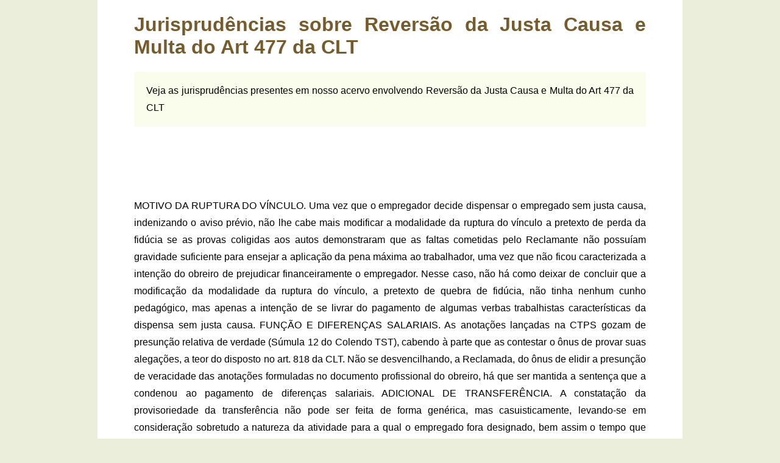

--- FILE ---
content_type: text/html; charset=utf-8
request_url: https://www.centraljuridica.com/jurisprudencia/t/1453/reversao_da_justa_causa_multa_do_art_477_da.html
body_size: 9882
content:
<!doctype html>
<html lang="pt-br">
<head>
<meta charset="utf-8">
<title>Jurisprudências sobre Reversão da Justa Causa e Multa do Art 477 da CLT</title>
<meta name="description" content="Veja as jurisprudências presentes em nosso acervo envolvendo Reversão da Justa Causa e Multa do Art 477 da CLT">
<link rel="canonical" href="https://www.centraljuridica.com/jurisprudencia/t/1453/reversao_da_justa_causa_e_multa_do_art_477_da_clt.html"/>
<link rel="amphtml" href="https://www.centraljuridica.com/amp/jurisprudencia/t/1453/reversao_da_justa_causa_e_multa_do_art_477_da_clt.html">
<meta name="Robots" content="index, follow">
<meta name="GOOGLEBOT" CONTENT="index, follow">
<meta name="revisit-after" content="1 days">
<meta name="verify-v1" content="e2aAo8fHZhwRHfFJrwhJzqEPAhvGQvOlRwPCKbknXRA=">
<meta property="og:locale" content="pt_BR">
<meta property="og:url" content="https://www.centraljuridica.com/jurisprudencia/t/1453/reversao_da_justa_causa_e_multa_do_art_477_da_clt.html">
<meta property="og:title" content="Jurisprudências sobre Reversão da Justa Causa e Multa do Art 477 da CLT">
<meta property="og:site_name" content="Central Jurídica">
<meta property="og:description" content="Veja as jurisprudências presentes em nosso acervo envolvendo Reversão da Justa Causa e Multa do Art 477 da CLT">
<meta property="og:image" content="https://www.centraljuridica.com/img/logogrande.png">
<meta property="og:image:type" content="image/png">
<meta property="og:image:width" content="1200">
<meta property="og:image:height" content="630">
<meta name="viewport" content="width=device-width,minimum-scale=1,initial-scale=1">
<link rel="icon" type="image/png" href="/img/favicon-16.png" sizes="16x16">
<link rel="icon" type="image/png" href="/img/favicon-32.png" sizes="32x32">
<link rel="icon" type="image/png" href="/img/favicon-64.png" sizes="64x64">
<link rel="icon" type="image/png" href="/img/favicon-128.png" sizes="128x128">
<link rel="apple-touch-icon" type="image/png" href="/img/favicon-144.png" sizes="144x144">
<style>
* {
	box-sizing: border-box;
}
body {
	font-family: -apple-system, BlinkMacSystemFont, "Segoe UI", Roboto, Helvetica, Arial, sans-serif, "Apple Color Emoji", "Segoe UI Emoji", "Segoe UI Symbol";
	margin: 0;
	background-color: #EAEEDB;
}
.corpo {
	padding-top: 1px;
	padding-left: 60px;
	padding-right: 60px;
	padding-bottom: 10px;
	text-align: justify;
	background: #FFFFFF;
	margin: auto;
	max-width: 960px;
}
.caixa {
	padding: 10px 20px 10px 20px;
	border-color: #DDE4C5;
	border-style: solid;
	border-width: 1px 1px 1px 5px;
	text-align: justify;
	margin-bottom: 20px;
}
.caixaescura {
	padding-top: 1px;
	padding-left: 20px;
	padding-right: 20px;
	padding-bottom: 1px;
	text-align: justify;
	background: #FAFDEC;
	margin: auto;
}
.caixaescurasegunda {
	padding-top: 1px;
	padding-left: 20px;
	padding-right: 20px;
	padding-bottom: 1px;
	text-align: justify;
	background: #FAFDEC;
	margin: 30px auto 0 auto;
}
#ad-header {
	display: block;
	min-height: 100px;
	width: 728px;
	margin: 0 auto 10px auto;
}
.caixapublicidadea {
	display: block;
	margin: 20px auto 20px auto;
	width: 728px;
}
.caixapublicidadeb {
	display: block;
	margin: 30px auto 0 auto;
	width: 300px;
}
h1 {
	color: #765B2D;
}
.destaque {
	line-height: 50px;
	font-size: 18px;
	font-weight: bold;
	color: #765B2D;
}
.item {
	margin-top: 2px;
	margin-bottom: 2px;
}
.itemunico {
	margin-top: 8px;
	margin-bottom: 8px;
}
.campobusca {
	margin-top: 10px;
	margin-bottom: 10px;
	width: 250px;
	height: 30px;
	border: 1px solid;
	border-color: #D3D9BF;
	padding: 1px 4px;
	color: #6A6324;
}
.botaobusca {
	width: 90px;
	height: 30px;
	border: 0;
	font-weight: bold;
	background: #C6DADD;
	color: #365f63;
}
.botaobusca:hover {
	background: #B2C4C7;
	color: #365f63;
}
a {
	text-decoration: none;
	color: #9F7800;
}
a:hover {
	color: #8A6800;
}
a.destacado {
	font-weight: bold;
}
hr {
	margin: 50px 0px 20px 0px;
	border: 1px solid #DDE4C5;
	background-color: #DDE4C5;
	border-radius: 0px;
}
p {
	line-height: 175%;
}
@media screen and (max-width: 860px) {
	.corpo {
		padding-left: 25px;
		padding-right: 25px;
	}
}
@media screen and (max-width: 799px) {
	.caixapublicidadea {
		width: 300px;
	}
}
@media screen and (max-width: 560px) {
	.caixaimagem {
		width: 450px;
		height: 337px;
	}
}
@media screen and (max-width: 530px) {
	.corpo {
		padding-left: 10px;
		padding-right: 10px;
	}
	.caixapublicidadea {
		width: 300px;
	}
}
@media screen and (max-width: 480px) {
	.caixaimagem {
		width: 370px;
		height: 277px;
	}
}
@media screen and (max-width: 414px) {
	#ad-header {
		min-height: 349px;
	}
}
@media screen and (max-width: 400px) {
	.caixaimagem {
		width: 330px;
		height: 247px;
	}
}
@media screen and (max-width: 390px) {
	#ad-header {
		min-height: 329px;
	}
}
@media screen and (max-width: 375px) {
	#ad-header {
		min-height: 316px;
	}
}
@media screen and (max-width: 360px) {
	#ad-header {
		min-height: 304px;
	}
}
@media screen and (max-width: 330px) {
	#ad-header {
		min-height: 279px;
	}
	.caixapublicidadea {
		width: 200px;
	}
	.caixapublicidadeb {
		width: 250px;
	}
	.caixaimagem {
		width: 250px;
		height: 187px;
	}
	.campobusca {
		width: 200px;
	}
}
@media screen and (max-width: 300px) {
	#ad-header {
		min-height: 254px;
	}
}
@media screen and (max-width: 280px) {
	#ad-header {
		min-height: 237px;
	}
}
</style>
</head>
<body>
<div class="corpo">
<h1>Jurisprudências sobre Reversão da Justa Causa e Multa do Art 477 da CLT</h1>
<div class="caixaescura"><p>Veja as jurisprudências presentes em nosso acervo envolvendo Reversão da Justa Causa e Multa do Art 477 da CLT</p></div>
<div id="ad-header"><style>
.central-juridica-primeiro { width: 200px; height: 200px; }
@media(min-width: 330px) { .central-juridica-primeiro { width: 300px; height: 100px; } }
@media(min-width: 800px) { .central-juridica-primeiro { width: 728px; height: 90px; } }
</style>
<script async src="https://pagead2.googlesyndication.com/pagead/js/adsbygoogle.js?client=ca-pub-7374851211226992"
     crossorigin="anonymous"></script>
<!-- central-juridica-primeiro -->
<ins class="adsbygoogle central-juridica-primeiro"
     style="display:block"
     data-ad-client="ca-pub-7374851211226992"
     data-ad-slot="9301436063"
     data-full-width-responsive="true"></ins>
<script>
     (adsbygoogle = window.adsbygoogle || []).push({});
</script></div>

<p>MOTIVO DA RUPTURA DO VÍNCULO. Uma vez que o empregador decide dispensar o empregado sem justa causa, indenizando o aviso prévio, não lhe cabe mais modificar a modalidade da ruptura do vínculo a pretexto de perda da fidúcia se as provas coligidas aos autos demonstraram que as faltas cometidas pelo Reclamante não possuíam gravidade suficiente para ensejar a aplicação da pena máxima ao trabalhador, uma vez que não ficou caracterizada a intenção do obreiro de prejudicar financeiramente o empregador. Nesse caso, não há como deixar de concluir que a modificação da modalidade da ruptura do vínculo, a pretexto de quebra de fidúcia, não tinha nenhum cunho pedagógico, mas apenas a intenção de se livrar do pagamento de algumas verbas trabalhistas características da dispensa sem justa causa. FUNÇÃO E DIFERENÇAS SALARIAIS. As anotações lançadas na CTPS gozam de presunção relativa de verdade (Súmula 12 do Colendo TST), cabendo à parte que as contestar o ônus de provar suas alegações, a teor do disposto no art. 818 da CLT. Não se desvencilhando, a Reclamada, do ônus de elidir a presunção de veracidade das anotações formuladas no documento profissional do obreiro, há que ser mantida a sentença que a condenou ao pagamento de diferenças salariais. ADICIONAL DE TRANSFERÊNCIA. A constatação da provisoriedade da transferência não pode ser feita de forma genérica, mas casuisticamente, levando-se em consideração sobretudo a natureza da atividade para a qual o empregado fora designado, bem assim o tempo que perdurou a transferência. Uma vez que o Reclamante fora contratado para exercer cargo de gerente de filial, não havendo nenhuma comprovação de que tal função deveria ser exercida exclusivamente no município da sede, há que se presumir que sua transferência para a filial em outro município ocorreu em caráter definitivo, dadas as características ordinárias do cargo que ocupava. Impendia ao Reclamante demonstrar que sua permanência como gerente da filial tinha uma finalidade temporária, comprovando, assim, o caráter provisório de sua transferência, fato extraordinário em relação à natureza da função para a qual fora contratado e fundamental à constituição do direito pleiteado, em conformidade com o disposto no art. 818 da CLT e 333, I, do CPC. Se desse ônus o Reclamante não se desvencilhou, prevalecendo a presunção de que o cargo de gerência da filial do município de Primavera do Leste foi exercido em caráter definitivo, havendo que ser excluído da condenação o adicional de transferência previsto no art. 469, § 3º, da CLT, em relação ao período que o obreiro laborou no município de Primavera do Leste - MT. Recurso patronal a que se dá parcial provimento. REVERSÃO DA JUSTA CAUSA. MULTA DO ART. 477 DA CLT. A existência de debate envolvendo o motivo que provocou a ruptura do vínculo não é condição capaz de obstar a aplicação da pena moratória. O parágrafo 8º, do art. 477, da CLT, expõe clara e objetivamente o fato gerador da aplicação da multa em relevo, assim como a exceção que o caso comporta, inexistindo em seu teor margem para a inserção de outra causa para a imposição da referida pena pecuniária e tampouco para a sua dispensa. Destarte, deixando o empregado de receber as verbas rescisórios no prazo estipulado no § 6º do mencionado regramento e não se verificando que o atraso tenha sido provocado pelo credor, única hipótese que autoriza a inaplicação da sanção em comento, revela-se devida a multa. Recurso obreiro a que se dá provimento. (TRT23. RO - 00103.2007.004.23.00-4. 2ª Turma. Relator DESEMBARGADOR LUIZ ALCÂNTARA. Publicado em 20/09/07)</p><p>CERCEAMENTO DE DEFESA. NÃO CONFIGURAÇÃO. PROVA TESTEMUNHAL. INDEFERIMENTO. Se o julgador, destinatário da prova, restou convicto da matéria controvertida a partir do acervo probatório constituído nos autos pela prova documental, além do depoimento das partes, não há falar em cerceamento de defesa pelo indeferimento do pedido da oitiva da testemunha trazida pela ré, vez que naquele contexto a diligência seria inútil à luz do artigo 130 do CPC, o que foi demonstrado no caso em tela, com a prolação da sentença de forma fundamentada (art. 131/CPC). Com efeito, a desconsideração, não apreciação ou, ainda, valoração incorreta de provas não representa cerceio de defesa, podendo, na verdade, implicar em error in judicando. Em tal situação, portanto, compete a parte, em sede de recurso ordinário, pugnar pela análise do contexto probatório pela Corte Revisora e, assim, pela reforma da decisão onde entender pertinente, como ocorreu na hipótese. Preliminar rejeitada. MODALIDADE DE EXTINÇÃO CONTRATUAL. JUSTA CAUSA. Cediço que a justa causa, como a maior das punições do contrato de trabalho, cujas consequências geram máculas na vida funcional do trabalhador, deve ser robustamente comprovada pela empregadora, por ser fato impeditivo do direito do autor e contrário à permanência do pacto laboral. Com efeito, conforme decidido pelo juízo de origem, o acervo probatório constituído nos autos não revela que as supostas faltas cometidas pela autora sejam por atos de desídia, porquanto foram plenamente justificadas através dos atestados médicos que continham declarações expressas da necessidade de tratamento médico e abstenção ao serviço, em razão do mesmo CID, comprovando a doença hipertensiva relatada na inicial. Portanto, o ato de desídia, imputado à autora não restou materializado, motivo porque configura-se desproporcional a punição adotada pela resolução contratual. Logo, diante da manutenção da reversão da justa causa, se mantém a condenação quanto às verbas rescisórias, inclusive a multa do art. 477 da CLT. Recurso não provido. INTERVALO INTRAJORNADA. PRÉ-ASSINALAÇÃO DOS CARTÕES DE PONTO. Considerando que os cartões de ponto não foram invalidados, e que o intervalo intrajornada era pré-assinalado, cabia à autora comprovar que efetivamente não gozava da referida pausa em sua integralidade. Assim, presume-se verídica a fruição do repouso assinalada naqueles documentos, sendo forçosa a reforma da sentença que deferiu o pagamento da parcela em questão. Recurso provido. ADICIONAL DE INSALUBRIDADE. BASE DE CÁLCULO. A prova pericial constatou a existência de trabalho em ambiente insalubre, o qual expunha o autor a agente biológico, sendo que os EPIs fornecidos não neutralizavam a ação do agente insalubre. Assim devido o pagamento do adicional. No caso em apreço não consta instrumentos coletivos determinando a fixação do salário normativo ou contratual como base de cálculo para o adicional de insalubridade, sendo incabível a sua fixação, motivo pelo qual se reforma a sentença para fixar a base de cálculo no salário mínimo. Recurso parcialmente provido. RISCOS BIOLÓGICOS. ADICIONAL DE INSALUBRIDADE EM GRAU MÉDIO. CLASSIFICAÇÃO DA NR-15, ANEXO 04. A Norma Regulamentadora nº 15, em seu Anexo nº 14, enquadra como atividade insalubre em grau médio o trabalho ou operações, em contato permanente com pacientes, animais ou com material infecto-contagiante em hospitais, serviços de emergência, enfermarias, ambulatórios, dentre outros estabelecimentos. Não se vislumbrando do conjunto fático probatório estampado nos autos, sequer do laudo pericial que concluiu pela insalubridade em grau máximo, a caracterização da circunstância fática prevista na referida NR no hospital réu, reputa-se correto o pagamento do adicional de insalubridade em grau médio conforme determinado pelo juízo a quo. Apelo não provido. HONORÁRIOS PERICIAIS. SUCUMBÊNCIA NA PRETENSÃO. Constatando-se que a ré foi sucumbente na pretensão objeto da perícia, correta a sentença quanto à condenação aos honorários periciais. Recurso patronal não provido. (TRT23. RO - 01169.2011.002.23.00-5. 2ª Turma. Relator DESEMBARGADOR JOÃO CARLOS. Publicado em 05/09/13)</p><p>RECURSO ORDINÁRIO DA RÉ. ADICIONAL DE INSALUBRIDADE. O laudo pericial é instrumento técnico-científico de constatação, apto a demonstrar a veracidade de determinadas situações fáticas relacionadas às alegações das partes e sua conclusão somente pode ser infirmada por prova robusta, em sentido contrário. Embora o juiz não esteja adstrito às conclusões do laudo pericial, podendo formar suas convicções com outros elementos e provas existentes nos autos, a teor do artigo 436 do CPC, é certo que não pode desprezar a prova técnica ante o simples inconformismo da parte. Na hipótese em análise, em que pese a constatação técnica vir desacompanhada de dados instrumentais inerentes, os referenciais que serviram de objeto de análise são aqueles afeitos à realidade laboral do autor, nos termos especificados no respectivo laudo pericial, informações estas que não foram impugnadas pela empresa demandada. 2. Considerando que as normas coletivas presentes nos autos nada versam acerca do adicional de insalubridade, deve a parcela ser calculada com base no salário mínimo, conforme fixado no art. 192 da CLT. Apelo da ré parcialmente provido. RECURSO ADESIVO DA AUTORA. INADIMISSIBILIDADE. ASSÉDIO MORAL. REVERSÃO DA JUSTA CAUSA. RECURSO QUE NÃO GUARDA PERTINÊNCIA COM OS FUNDAMENTOS DA SENTENÇA. NÃO CONHECIMENTO. Não se conhece das razões recursais quanto ao pleito reparação por danos morais, em razão de assédio moral, bem assim quanto ao pedido de reversão da justa causa, porquanto dissociadas dos fundamentos da decisão impugnada, atraindo a incidência da Súmula n. 422 do TST. INADIMISSIBILIDADE. MULTA PREVISTA NO §8º DO ART. 477 DA CLT. INOVAÇÃO. NÃO CONHECIMENTO. Considerando que a autora formulou pleito reformatório quanto à multa do art. 477 da CLT sob motivação diversa daquela eleita na peça de intróito, não pode ser conhecido o apelo por esta Corte revisora, em face da inovação à lide. Recurso adesivo obreiro não conhecido, no particular. ADMISSIBILIDADE NEGATIVA. DANOS MORAIS DECORRENTES DA DISPENSA POR JUSTA CAUSA. PRECLUSÃO. AUSÊNCIA DE EMBARGOS DECLARATÓRIOS. Não merece ultrapassar o juízo de admissibilidade o pedido recursal da autora relativo aos danos morais decorrentes da dispensa por justa causa, pois a julgadora de origem não o apreciou e não foram opostos embargos declaratórios para sanar a omissão. Operada a preclusão quanto à matéria, não é possível discuti-la neste momento processual, sob pena de supressão de instância. Recurso da autora não conhecido quanto ao tema. DANO MORAL EM DECORRÊNCIA DO ASSALTO. Examinando os elementos desta causa, não se denota a presença concomitante dos requisitos ensejadores do dever de reparar. Neste caso, apesar dos boletins de ocorrência colacionados aos autos para demonstrar a ocorrência de assaltos sofridos pela autora no exercício do labor, não se vislumbra a participação culposa da empregadora no evento danoso. Trata-se, pois, de um problema de segurança pública a possibilidade do cobrador de transporte coletivo ser vítima de roubo, não merecendo reforma a sentença que indeferiu o pagamento de compensação por danos morais em face de assaltos sofridos pela obreira. Recurso da autora não provido. DOENÇA OCUPACIONAL. REPARAÇÃO CIVIL. INDEVIDA. A patologia detectada pelo médico perito é de natureza degenerativa e multifatorial, não havendo como vincular a enfermidade que acomete a trabalhadora com as atividades e condições de trabalho, nem mesmo de forma concausal. Nesse contexto, não só o desenvolvimento do trabalho na ré como em qualquer outro com carga pesada ou leve ou qualquer outro fator postural será prejudicial à autora, atraindo o despertar da síndrome dolorosa da doença, mesmo na hipótese do empregador cumprir a obrigação de manter ambiente de trabalho saudável. Não estando, assim, provados os requisitos ensejadores da responsabilidade civil patronal, não há como imputar qualquer responsabilidade à ré. Recurso da autora não provido. (TRT23. RO - 00034.2012.009.23.00-8. 2ª Turma. Relator DESEMBARGADORA BEATRIZ THEODORO. Publicado em 08/08/13)</p><p>JUSTA CAUSA. ATO DE IMPROBIDADE. O ato de improbidade capaz de ensejar a falta grave tipificada no art.482, a da CLT, refere-se a ato capaz de quebrar a fidúcia exigível para a manutenção do liame empregatício, prática que deve ser provada de forma inequívoca, haja vista tratar-se de uma das faltas mais graves cometidas pelo empregado, que lhe imputa desonestidade e agride o patrimônio do empregador. Ante a ausência de prova da prática de ato de improbidade pela obreira, impende reformar a sentença para reverter a justa aplicada em dispensa imotivada, bem como deferir as verbas correlatas a esta modalidade de dispensa. Dá-se provimento no particular. RESPONSABILIDADE CIVIL. DANO MORAL. JUSTA CAUSA. NÃO CONFIGURAÇÃO. O dano moral está vinculado a honra do indivíduo, não atinge seu patrimônio em si, mas sua dignidade, reputação, integridade física e estética. Não decorre de qualquer dissabor enfrentado pelo trabalhador e, para a sua caracterização, deve estar provado que o ato ilícito ensejou graves transtornos ao indivíduo, causando-lhe sofrimento considerável que afete sua psique. Não se pode admitir que contrariedades corriqueiras ou aborrecimentos de menor gravidade ensejem dano à dignidade humana, sob pena de tornar o instituto algo despropositado e banal. A mera reversão judicial da despedida por justa causa, por si só, não gera direito à indenização por danos morais, devendo a parte produzir prova robusta da repercussão negativa da medida, ônus que à Autora incumbia e do qual não se desvencilhou, razão pela qual mantém-se a sentença que indeferiu o pleito. Nega-se provimento neste tópico. ACÚMULO DE FUNÇÕES. JORNADA ÚNICA. O exercício de mais de uma atribuição pelo empregado, dentro da mesma jornada contratual, não é, por si só, causa bastante para justificar um suposto direito ao salário de ambas as funções, sendo necessário que haja previsão legal, convencional ou contratual para tanto. Assim, conquanto configurado o acúmulo de desempenho de atribuições das funções de caixa e encarregado de operações, faz jus a Autora apenas à diferença entre as remunerações e não ao plus salarial pleiteado, porquanto as funções eram desempenhadas em uma única jornada. Nega-se provimento neste item. MULTA DO ART. 477, § 8º, DA CLT. É devida a multa prevista no art. 477, § 8º, da CLT quando desrespeitados os prazos para pagamento das verbas rescisórias previstos no parágrafo 6º, alínea a e b do referido dispositivo, ou seja, até o primeiro dia útil imediato ao término do contrato; ou até o décimo dia, contado da data da notificação da demissão, quando da ausência do aviso prévio, indenização do mesmo ou dispensa de seu cumprimento. Não havendo prova da quitação das verbas rescisórias no prazo legal, impende reformar a sentença para condenar a Ré ao pagamento da referida multa. Dá-se provimento ao recurso neste tópico. MULTA DO ARTIGO 467 DA CLT. O artigo 467 da CLT disciplina que, em caso de rescisão de contrato de trabalho, havendo controvérsia parcial sobre o montante das verbas rescisórias, deve o empregador pagar ao empregado na data de comparecimento à Justiça do Trabalho, a parte incontroversa dessas verbas. O não cumprimento da obrigação legal impõe a quitação de tais parcelas com o acréscimo de cinquenta por cento. Aplica-se, portanto, a referida multa quando reconhecidamente devidas verbas rescisórias, não sejam estas pagas na audiência inaugural, hipótese diversa da dos autos, haja vista que a Ré impugnou especificamente todos os pleitos da inicial. Nega-se provimento neste item. Dá-se parcial provimento ao recurso. (TRT23. RO - 00846.2012.076.23.00-5. 2ª Turma. Relator DESEMBARGADORA MARIA BERENICE. Publicado em 19/07/13)</p>
<div class="caixapublicidadea"><script async src="https://pagead2.googlesyndication.com/pagead/js/adsbygoogle.js?client=ca-pub-7374851211226992"
     crossorigin="anonymous"></script>
<!-- Central Juridica Terceiro -->
<ins class="adsbygoogle"
     style="display:block"
     data-ad-client="ca-pub-7374851211226992"
     data-ad-slot="8918292688"
     data-ad-format="auto"
     data-full-width-responsive="true"></ins>
<script>
     (adsbygoogle = window.adsbygoogle || []).push({});
</script></div>
<p class="destaque">Outras jurisprudências</p><div class="caixa"><p class="itemunico"><a href="/jurisprudencias/jurisprudencias.html" class="destacado">Todas as jurisprudencias</a></p></div>
        <hr>
        <p><a href="https://www.centraljuridica.com" class="destacado">Central Jurídica</a></p>
        <p>Todos os direitos reservados.</p>
        <p>Proibida a reprodução total ou parcial sem autorização.</p>
		<p><a href="/privacidade.html">Política de Privacidade</a></p>
    </div>
</body>
</html>
<!-- Global site tag (gtag.js) - Google Analytics -->
<script async src="https://www.googletagmanager.com/gtag/js?id=G-JN4H38XQTQ"></script>
<script>
  window.dataLayer = window.dataLayer || [];
  function gtag(){dataLayer.push(arguments);}
  gtag('js', new Date());

  gtag('config', 'G-JN4H38XQTQ');
</script>

--- FILE ---
content_type: text/html; charset=utf-8
request_url: https://www.google.com/recaptcha/api2/aframe
body_size: 248
content:
<!DOCTYPE HTML><html><head><meta http-equiv="content-type" content="text/html; charset=UTF-8"></head><body><script nonce="ysy_ppxWrH7qdtbwwT7E5Q">/** Anti-fraud and anti-abuse applications only. See google.com/recaptcha */ try{var clients={'sodar':'https://pagead2.googlesyndication.com/pagead/sodar?'};window.addEventListener("message",function(a){try{if(a.source===window.parent){var b=JSON.parse(a.data);var c=clients[b['id']];if(c){var d=document.createElement('img');d.src=c+b['params']+'&rc='+(localStorage.getItem("rc::a")?sessionStorage.getItem("rc::b"):"");window.document.body.appendChild(d);sessionStorage.setItem("rc::e",parseInt(sessionStorage.getItem("rc::e")||0)+1);localStorage.setItem("rc::h",'1769351549540');}}}catch(b){}});window.parent.postMessage("_grecaptcha_ready", "*");}catch(b){}</script></body></html>